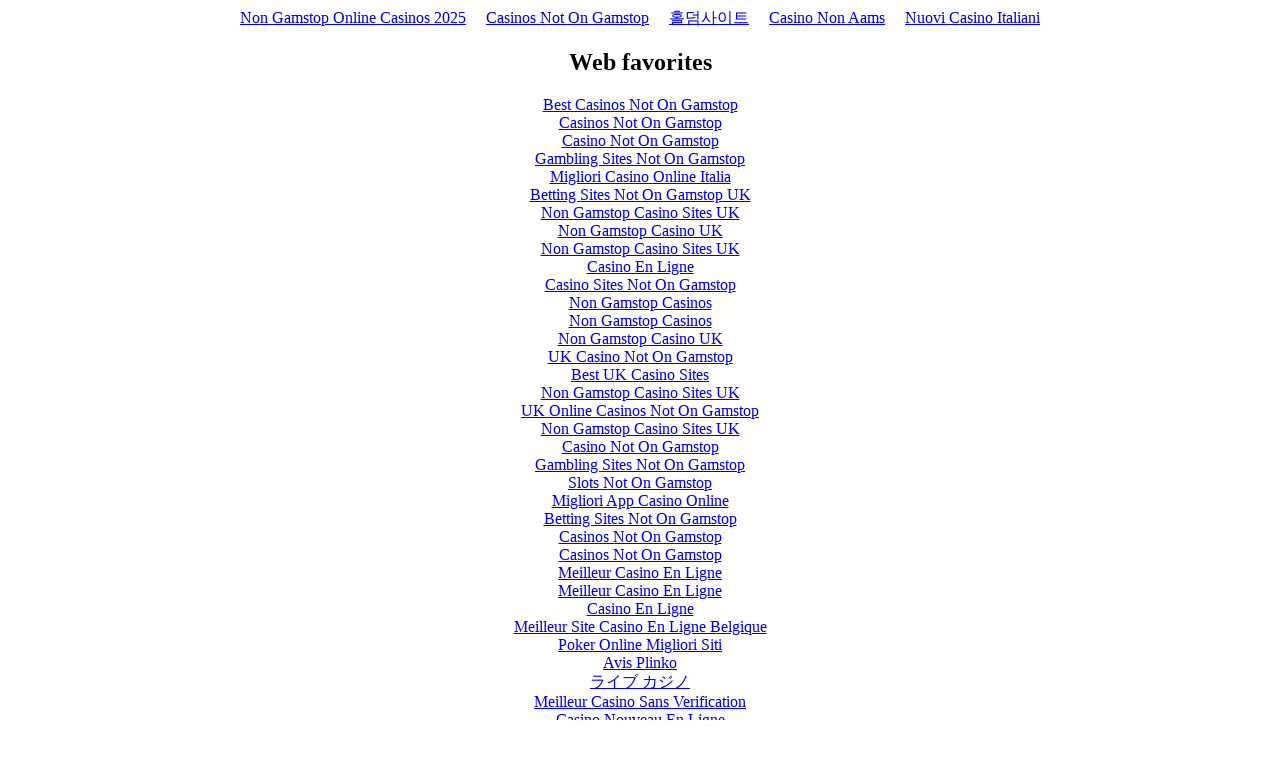

--- FILE ---
content_type: text/html; charset=utf-8
request_url: https://www.assetstream.co/ww25_subdomain/register_subid1_20221012-0727-017c-8c5d-2c9cf72e531f/
body_size: 2273
content:
<!DOCTYPE html><html data-adblockkey="MFwwDQYJKoZIhvcNAQEBBQADSwAwSAJBANDrp2lz7AOmADaN8tA50LsWcjLFyQFcb/P2Txc58oYOeILb3vBw7J6f4pamkAQVSQuqYsKx3YzdUHCvbVZvFUsCAwEAAQ==_zXt7ynTmMm0Bb7idUjkLPCUZ7WUrYuHnsrX54Ym9lYIvwSNf9hAlF5YUHh7jSTiaL50OAIIqHAxCxkstTws1lg=="><head>
	<meta http-equiv="Content-Type" content="text/html; charset=UTF-8"/>
<meta name="viewport" content="width=device-width, initial-scale=1"/><link rel="preconnect" href="https://www.google.com/" crossorigin=""/><link rel="dns-prefetch" href="https://parking.bodiscdn.com/" crossorigin=""/>	<link rel="canonical" href="https://assetstream.co/ww25_subdomain/register_subid1_20221012-0727-017c-8c5d-2c9cf72e531f/"/>
</head><body><div style="text-align: center;"><a href="https://www.bapca.org.uk/" style="padding: 5px 10px;">Non Gamstop Online Casinos 2025</a><a href="https://www.rivieramultimedia.co.uk/" style="padding: 5px 10px;">Casinos Not On Gamstop</a><a href="https://dh2014.org/" style="padding: 5px 10px;">홀덤사이트</a><a href="https://www.raffaellosanzio.org/" style="padding: 5px 10px;">Casino Non Aams</a><a href="https://www.fuorirotta.org/" style="padding: 5px 10px;">Nuovi Casino Italiani</a></div><div id="target" style="opacity: 0"></div><script>window.park = "[base64]";</script><script src="../../ww25_subdomain/js/parking.2.98.0.js"></script><div style="text-align:center"><h2>Web favorites</h2><ul style="list-style:none;padding-left:0"><li><a href="https://usembassy.org.uk/">Best Casinos Not On Gamstop</a></li><li><a href="https://gdalabel.org.uk/">Casinos Not On Gamstop</a></li><li><a href="https://www.rbgkew.org.uk/">Casino Not On Gamstop</a></li><li><a href="https://tescobagsofhelp.org.uk/">Gambling Sites Not On Gamstop</a></li><li><a href="https://www.cortinaclassic.com/">Migliori Casino Online Italia</a></li><li><a href="https://www.continuitycentral.com/">Betting Sites Not On Gamstop UK</a></li><li><a href="https://www.face-online.org.uk/">Non Gamstop Casino Sites UK</a></li><li><a href="https://nva.org.uk/">Non Gamstop Casino UK</a></li><li><a href="https://www.clintoncards.co.uk/">Non Gamstop Casino Sites UK</a></li><li><a href="https://www.voyance-esoterisme.com/">Casino En Ligne</a></li><li><a href="https://energypost.eu/">Casino Sites Not On Gamstop</a></li><li><a href="https://stallion-theme.co.uk/">Non Gamstop Casinos</a></li><li><a href="https://www.wycombewanderers.co.uk/">Non Gamstop Casinos</a></li><li><a href="https://uk-sobs.org.uk/">Non Gamstop Casino UK</a></li><li><a href="https://epik.org.uk/">UK Casino Not On Gamstop</a></li><li><a href="https://www.huhmagazine.co.uk/">Best UK Casino Sites</a></li><li><a href="https://www.cheshirewestmuseums.org/non-gamstop-casinos-uk/">Non Gamstop Casino Sites UK</a></li><li><a href="https://www.techcityuk.com/non-gamstop-casinos/">UK Online Casinos Not On Gamstop</a></li><li><a href="https://www.blissworld.co.uk/non-gamstop-casinos/">Non Gamstop Casino Sites UK</a></li><li><a href="https://thelincolnite.co.uk/non-gamstop-casinos/">Casino Not On Gamstop</a></li><li><a href="https://www.transpositions.co.uk/">Gambling Sites Not On Gamstop</a></li><li><a href="https://www.citygateway.org.uk/">Slots Not On Gamstop</a></li><li><a href="https://www.allmobileworld.it/">Migliori App Casino Online</a></li><li><a href="https://www.gmcuk.org/">Betting Sites Not On Gamstop</a></li><li><a href="https://uklinux.net/">Casinos Not On Gamstop</a></li><li><a href="https://subscribeonline.co.uk/">Casinos Not On Gamstop</a></li><li><a href="https://reseaurural.fr/">Meilleur Casino En Ligne</a></li><li><a href="https://eutmmali.eu/">Meilleur Casino En Ligne</a></li><li><a href="https://www.simucu.be/">Casino En Ligne</a></li><li><a href="https://www.molenbike.be/">Meilleur Site Casino En Ligne Belgique</a></li><li><a href="https://www.incontriconlamatematica.net/">Poker Online Migliori Siti</a></li><li><a href="https://cncp-feuillette.fr/">Avis Plinko</a></li><li><a href="https://www.cs-kigyou.jp/">ライブ カジノ</a></li><li><a href="https://periance-conseil.fr/">Meilleur Casino Sans Verification</a></li><li><a href="https://www.festival-transfo.fr/">Casino Nouveau En Ligne</a></li><li><a href="https://the-drone.com/">Casino En Ligne 2026</a></li><li><a href="https://www.cinematographe.it/">Casino Non Aams</a></li><li><a href="https://euregionsweek2020-video.eu/">Nuovi Casino Italia</a></li><li><a href="https://laforgecollective.fr/">Casino En Ligne France Fiable</a></li></ul></div><script defer src="https://static.cloudflareinsights.com/beacon.min.js/vcd15cbe7772f49c399c6a5babf22c1241717689176015" integrity="sha512-ZpsOmlRQV6y907TI0dKBHq9Md29nnaEIPlkf84rnaERnq6zvWvPUqr2ft8M1aS28oN72PdrCzSjY4U6VaAw1EQ==" data-cf-beacon='{"version":"2024.11.0","token":"8c1958bafeaa4985b6f117312a3b2974","r":1,"server_timing":{"name":{"cfCacheStatus":true,"cfEdge":true,"cfExtPri":true,"cfL4":true,"cfOrigin":true,"cfSpeedBrain":true},"location_startswith":null}}' crossorigin="anonymous"></script>
</body></html>

--- FILE ---
content_type: application/javascript
request_url: https://www.assetstream.co/ww25_subdomain/js/parking.2.98.0.js
body_size: 18103
content:
!function(e){var t={};function n(r){if(t[r])return t[r].exports;var o=t[r]={i:r,l:!1,exports:{}};return e[r].call(o.exports,o,o.exports,n),o.l=!0,o.exports}n.m=e,n.c=t,n.d=function(e,t,r){n.o(e,t)||Object.defineProperty(e,t,{enumerable:!0,get:r})},n.r=function(e){"undefined"!=typeof Symbol&&Symbol.toStringTag&&Object.defineProperty(e,Symbol.toStringTag,{value:"Module"}),Object.defineProperty(e,"__esModule",{value:!0})},n.t=function(e,t){if(1&t&&(e=n(e)),8&t)return e;if(4&t&&"object"==typeof e&&e&&e.__esModule)return e;var r=Object.create(null);if(n.r(r),Object.defineProperty(r,"default",{enumerable:!0,value:e}),2&t&&"string"!=typeof e)for(var o in e)n.d(r,o,function(t){return e[t]}.bind(null,o));return r},n.n=function(e){var t=e&&e.__esModule?function(){return e.default}:function(){return e};return n.d(t,"a",t),t},n.o=function(e,t){return Object.prototype.hasOwnProperty.call(e,t)},n.p="https://www.bodis.com/",n(n.s=1)}({"/pFH":function(e,t,n){"use strict";t.a=function(e){var t=this.constructor;return this.then((function(n){return t.resolve(e()).then((function(){return n}))}),(function(n){return t.resolve(e()).then((function(){return t.reject(n)}))}))}},"0F8v":function(e,t,n){"use strict";function r(e,t){for(var n=0;n<t.length;n++){var r=t[n];r.enumerable=r.enumerable||!1,r.configurable=!0,"value"in r&&(r.writable=!0),Object.defineProperty(e,r.key,r)}}n.d(t,"a",(function(){return o}));var o=function(){function e(){!function(e,t){if(!(e instanceof t))throw new TypeError("Cannot call a class as a function")}(this,e),this.params=this.getQueryStringParams()}var t,n,o;return t=e,(n=[{key:"canUseURLSearchParams",value:function(){return"function"==typeof window.URLSearchParams}},{key:"getQueryStringParams",value:function(){return this.canUseURLSearchParams()?new URLSearchParams(window.location.search):window.location.search.substr(1).split("&").reduce((function(e,t){var n=t.split("="),r=n[0],o=decodeURIComponent(n[1]||"");return"true"===o.trim().toLowerCase()||"false"===o?o=Boolean(o):isNaN(Number(o))||(o=Number(o)),e[r]=o,e}),{})}},{key:"toString",value:function(){if(this.canUseURLSearchParams())return this.params.toString();var e=[];for(var t in this.params)t&&this.params.hasOwnProperty(t)&&e.push(encodeURIComponent(t)+"="+encodeURIComponent(this.params[t]));return e.join("&")}},{key:"append",value:function(e,t){this.canUseURLSearchParams()?this.params.append(e,t):this.params[e]=t}},{key:"toObject",value:function(){return this.canUseURLSearchParams()?Object.fromEntries(this.params):this.params}}])&&r(t.prototype,n),o&&r(t,o),e}()},1:function(e,t,n){e.exports=n("zF1n")},"25Do":function(e,t,n){"use strict";function r(e,t){for(var n=0;n<t.length;n++){var r=t[n];r.enumerable=r.enumerable||!1,r.configurable=!0,"value"in r&&(r.writable=!0),Object.defineProperty(e,r.key,r)}}n.d(t,"a",(function(){return o}));var o=function(){function e(){!function(e,t){if(!(e instanceof t))throw new TypeError("Cannot call a class as a function")}(this,e)}var t,n,o;return t=e,o=[{key:"show",value:function(){document.querySelector("#target").style.opacity=1}},{key:"set",value:function(e,t){var n=arguments.length>2&&void 0!==arguments[2]?arguments[2]:null;if(window.document.querySelector("#target").innerHTML='<style>\n@media only screen and (max-width: 600px) {\n    .hidden-xs {\n        opacity: 0;\n    }\n}\nhtml {\n    background: linear-gradient(180deg, #edf7fe 0%, white 95%, white 100%);\n    height: 100%;\n}\nbody {\n  letter-spacing: 1.2px;\n  color:rgb(10, 31, 64);\n  text-align: center;\n  min-height: 90%;\n  flex-direction: column;\n  justify-content: center;\n  display: flex;\n  font-family: Arial, sans-serif;\n}\n* {\n  -webkit-font-smoothing: antialiased;\n  -moz-osx-font-smoothing: grayscale;\n}\n</style>\n    <div id="'.concat(t,'">\n        ').concat(e,"\n    </div>"),n){window.document.title=n;var r=document.createElement("meta");r.setAttribute("name","description"),r.setAttribute("content","See relevant content for ".concat(n)),document.getElementsByTagName("head")[0].appendChild(r)}}},{key:"showAdBlockedMessage",value:function(){e.set("<h1>Ad block detected</h1>Please disable your ad blocker and reload the page.")}}],(n=null)&&r(t.prototype,n),o&&r(t,o),e}()},"3ozQ":function(e,t,n){(t=e.exports=n("I1BE")(!1)).push([e.i,",""]),t.push([e.i,"body {\n    margin: 0;\n}\n#sales-box {\n    font-family: 'Quicksand', serif;\n    text-align: center;\n    position: relative;\n    z-index: 1;\n    white-space: pre;\n    background: #d66513 linear-gradient(to top,#d66513 0%,#ffa05b 100%);\n    box-shadow: 0 0 15px 0 #000;\n    border-bottom: 3px solid #262626;\n}\n#sales-box a {\n    font-family: 'Quicksand', serif;\n    text-align: center;\n    white-space: pre-wrap;\n    text-decoration: none;\n    line-height: 1.3;\n    cursor: pointer;\n    display: inline;\n    font-weight: 400;\n    font-size: 18px;\n    color: #fff;\n    text-shadow: 1px 1px 0 rgba(0,0,0,.5);\n    background: transparent;\n}\n",""])},"7p8G":function(e,t){!function(){function e(e,t){t=t||{bubbles:!1,cancelable:!1,detail:void 0};var n=document.createEvent("CustomEvent");return n.initCustomEvent(e,t.bubbles,t.cancelable,t.detail),n}e.prototype=window.Event.prototype,window.CustomEvent=e}()},"8oxB":function(e,t){var n,r,o=e.exports={};function i(){throw new Error("setTimeout has not been defined")}function a(){throw new Error("clearTimeout has not been defined")}function c(e){if(n===setTimeout)return setTimeout(e,0);if((n===i||!n)&&setTimeout)return n=setTimeout,setTimeout(e,0);try{return n(e,0)}catch(t){try{return n.call(null,e,0)}catch(t){return n.call(this,e,0)}}}!function(){try{n="function"==typeof setTimeout?setTimeout:i}catch(e){n=i}try{r="function"==typeof clearTimeout?clearTimeout:a}catch(e){r=a}}();var s,l=[],u=!1,f=-1;function d(){u&&s&&(u=!1,s.length?l=s.concat(l):f=-1,l.length&&p())}function p(){if(!u){var e=c(d);u=!0;for(var t=l.length;t;){for(s=l,l=[];++f<t;)s&&s[f].run();f=-1,t=l.length}s=null,u=!1,function(e){if(r===clearTimeout)return clearTimeout(e);if((r===a||!r)&&clearTimeout)return r=clearTimeout,clearTimeout(e);try{r(e)}catch(t){try{return r.call(null,e)}catch(t){return r.call(this,e)}}}(e)}}function h(e,t){this.fun=e,this.array=t}function v(){}o.nextTick=function(e){var t=new Array(arguments.length-1);if(arguments.length>1)for(var n=1;n<arguments.length;n++)t[n-1]=arguments[n];l.push(new h(e,t)),1!==l.length||u||c(p)},h.prototype.run=function(){this.fun.apply(null,this.array)},o.title="browser",o.browser=!0,o.env={},o.argv=[],o.version="",o.versions={},o.on=v,o.addListener=v,o.once=v,o.off=v,o.removeListener=v,o.removeAllListeners=v,o.emit=v,o.prependListener=v,o.prependOnceListener=v,o.listeners=function(e){return[]},o.binding=function(e){throw new Error("process.binding is not supported")},o.cwd=function(){return"/"},o.chdir=function(e){throw new Error("process.chdir is not supported")},o.umask=function(){return 0}},"9tPo":function(e,t){e.exports=function(e){var t="undefined"!=typeof window&&window.location;if(!t)throw new Error("fixUrls requires window.location");if(!e||"string"!=typeof e)return e;var n=t.protocol+"//"+t.host,r=n+t.pathname.replace(/\/[^\/]*$/,"/");return e.replace(/url\s*\(((?:[^)(]|\((?:[^)(]+|\([^)(]*\))*\))*)\)/gi,(function(e,t){var o,i=t.trim().replace(/^"(.*)"$/,(function(e,t){return t})).replace(/^'(.*)'$/,(function(e,t){return t}));return/^(#|data:|http:\/\/|https:\/\/|file:\/\/\/|\s*$)/i.test(i)?e:(o=0===i.indexOf("//")?i:0===i.indexOf("/")?n+i:r+i.replace(/^\.\//,""),"url("+JSON.stringify(o)+")")}))}},A534:function(module,__webpack_exports__,__webpack_require__){"use strict";__webpack_require__.d(__webpack_exports__,"a",(function(){return Build}));var _babel_runtime_regenerator__WEBPACK_IMPORTED_MODULE_0__=__webpack_require__("o0o1"),_babel_runtime_regenerator__WEBPACK_IMPORTED_MODULE_0___default=__webpack_require__.n(_babel_runtime_regenerator__WEBPACK_IMPORTED_MODULE_0__),_caf__WEBPACK_IMPORTED_MODULE_1__=__webpack_require__("FVCu"),_track__WEBPACK_IMPORTED_MODULE_2__=__webpack_require__("Z858"),_loader__WEBPACK_IMPORTED_MODULE_3__=__webpack_require__("jTt1"),_pixels__WEBPACK_IMPORTED_MODULE_4__=__webpack_require__("Whs6");function ownKeys(e,t){var n=Object.keys(e);if(Object.getOwnPropertySymbols){var r=Object.getOwnPropertySymbols(e);t&&(r=r.filter((function(t){return Object.getOwnPropertyDescriptor(e,t).enumerable}))),n.push.apply(n,r)}return n}function _objectSpread(e){for(var t=1;t<arguments.length;t++){var n=null!=arguments[t]?arguments[t]:{};t%2?ownKeys(Object(n),!0).forEach((function(t){_defineProperty(e,t,n[t])})):Object.getOwnPropertyDescriptors?Object.defineProperties(e,Object.getOwnPropertyDescriptors(n)):ownKeys(Object(n)).forEach((function(t){Object.defineProperty(e,t,Object.getOwnPropertyDescriptor(n,t))}))}return e}function _defineProperty(e,t,n){return t in e?Object.defineProperty(e,t,{value:n,enumerable:!0,configurable:!0,writable:!0}):e[t]=n,e}function asyncGeneratorStep(e,t,n,r,o,i,a){try{var c=e[i](a),s=c.value}catch(e){return void n(e)}c.done?t(s):Promise.resolve(s).then(r,o)}function _asyncToGenerator(e){return function(){var t=this,n=arguments;return new Promise((function(r,o){var i=e.apply(t,n);function a(e){asyncGeneratorStep(i,r,o,a,c,"next",e)}function c(e){asyncGeneratorStep(i,r,o,a,c,"throw",e)}a(void 0)}))}}function _classCallCheck(e,t){if(!(e instanceof t))throw new TypeError("Cannot call a class as a function")}function _defineProperties(e,t){for(var n=0;n<t.length;n++){var r=t[n];r.enumerable=r.enumerable||!1,r.configurable=!0,"value"in r&&(r.writable=!0),Object.defineProperty(e,r.key,r)}}function _createClass(e,t,n){return t&&_defineProperties(e.prototype,t),n&&_defineProperties(e,n),e}var Build=function(){function Build(){_classCallCheck(this,Build)}return _createClass(Build,null,[{key:"buildParkingPage",value:function(){var _buildParkingPage=_asyncToGenerator(_babel_runtime_regenerator__WEBPACK_IMPORTED_MODULE_0___default.a.mark((function _callee(){var context,template,styles,scripts,inlineJs,domainName,cannotPark,zeroClick,canZeroClick,imprintText,link,imprintContainer,modifiedBlocksWithPersistedData,callbacks,adsNotLoadedReason,originUrl,styleSheet;return _babel_runtime_regenerator__WEBPACK_IMPORTED_MODULE_0___default.a.wrap((function _callee$(_context){for(;;)switch(_context.prev=_context.next){case 0:return _context.next=2,_loader__WEBPACK_IMPORTED_MODULE_3__.a.start();case 2:if(context=_context.sent,template=context.template,styles=context.styles,scripts=context.scripts,inlineJs=context.inlineJs,domainName=context.domainName,cannotPark=context.cannotPark,zeroClick=context.zeroClick,canZeroClick=context.canZeroClick,imprintText=context.imprintText,new _pixels__WEBPACK_IMPORTED_MODULE_4__.a(context.pixels).listenForEvents(),!cannotPark){_context.next=7;break}return _context.abrupt("return",{context:context});case 7:if(!zeroClick){_context.next=9;break}return _context.abrupt("return",{context:context});case 9:if(!context.showInquiryForm){_context.next=11;break}return _context.abrupt("return",{context:context});case 11:return scripts&&scripts.forEach((function(e){var t=document.createElement("script");t.type="text/javascript",t.src=e,document.body.appendChild(t)})),domainName&&(window.document.title=domainName,link=document.createElement("meta"),link.setAttribute("name","description"),link.setAttribute("content","See relevant content for ".concat(domainName)),document.getElementsByTagName("head")[0].appendChild(link)),document.querySelector("#target").innerHTML=template,imprintContainer=document.querySelector("#imprint-text"),imprintContainer&&(imprintContainer.innerHTML=imprintText.replace(/(?:\r\n|\r|\n)/g,"<br>")),modifiedBlocksWithPersistedData=_track__WEBPACK_IMPORTED_MODULE_2__.a.persistOriginalVisitData(context),context.isAdBlocked&&(context.pageOptions.channel=context.pageOptions.channel.concat(",pid-bodis-gcontrol98")),window.location.search.startsWith("?caf")&&context.reportableChannel&&(context.pageOptions.channel=context.pageOptions.channel.concat(",pid-bodis-gcontrol".concat(context.reportableChannel))),_context.next=21,_caf__WEBPACK_IMPORTED_MODULE_1__.a.load(context,modifiedBlocksWithPersistedData);case 21:if(callbacks=_context.sent,adsNotLoadedReason=this.adsWereNotLoadedFrom(callbacks),!adsNotLoadedReason||!canZeroClick){_context.next=28;break}if(!window.location.search.startsWith("?caf")){_context.next=27;break}return originUrl=window.location.origin,_context.abrupt("return",{callbacks:callbacks,context:_objectSpread(_objectSpread({},context),{},{noAdsRedirect:{url:originUrl}})});case 27:return _context.abrupt("return",{callbacks:callbacks,context:_objectSpread(_objectSpread({},context),{},{zeroClick:{reason:adsNotLoadedReason}})});case 28:return inlineJs&&eval(inlineJs),styleSheet=document.createElement("style"),styleSheet.innerHTML=styles,document.head.appendChild(styleSheet),_context.abrupt("return",{callbacks:callbacks,context:context});case 33:case"end":return _context.stop()}}),_callee,this)})));function buildParkingPage(){return _buildParkingPage.apply(this,arguments)}return buildParkingPage}()},{key:"adsWereNotLoadedFrom",value:function(e){var t,n=e.pageLoadedCallback,r=e.adLoadedCallback;return e.cafTimedOut?"caf_timedout":!1===(null==r?void 0:r.adsLoaded)?"caf_adloadfail_".concat(r.containerName):!!(null==n||null===(t=n.status)||void 0===t?void 0:t.error_code)&&"caf_pageloaderror_".concat(n.status.error_code)}}]),Build}()},"B/eG":function(e,t,n){"use strict";(function(e){var r=n("/pFH"),o=setTimeout;function i(e){return Boolean(e&&void 0!==e.length)}function a(){}function c(e){if(!(this instanceof c))throw new TypeError("Promises must be constructed via new");if("function"!=typeof e)throw new TypeError("not a function");this._state=0,this._handled=!1,this._value=void 0,this._deferreds=[],p(e,this)}function s(e,t){for(;3===e._state;)e=e._value;0!==e._state?(e._handled=!0,c._immediateFn((function(){var n=1===e._state?t.onFulfilled:t.onRejected;if(null!==n){var r;try{r=n(e._value)}catch(e){return void u(t.promise,e)}l(t.promise,r)}else(1===e._state?l:u)(t.promise,e._value)}))):e._deferreds.push(t)}function l(e,t){try{if(t===e)throw new TypeError("A promise cannot be resolved with itself.");if(t&&("object"==typeof t||"function"==typeof t)){var n=t.then;if(t instanceof c)return e._state=3,e._value=t,void f(e);if("function"==typeof n)return void p((r=n,o=t,function(){r.apply(o,arguments)}),e)}e._state=1,e._value=t,f(e)}catch(t){u(e,t)}var r,o}function u(e,t){e._state=2,e._value=t,f(e)}function f(e){2===e._state&&0===e._deferreds.length&&c._immediateFn((function(){e._handled||c._unhandledRejectionFn(e._value)}));for(var t=0,n=e._deferreds.length;t<n;t++)s(e,e._deferreds[t]);e._deferreds=null}function d(e,t,n){this.onFulfilled="function"==typeof e?e:null,this.onRejected="function"==typeof t?t:null,this.promise=n}function p(e,t){var n=!1;try{e((function(e){n||(n=!0,l(t,e))}),(function(e){n||(n=!0,u(t,e))}))}catch(e){if(n)return;n=!0,u(t,e)}}c.prototype.catch=function(e){return this.then(null,e)},c.prototype.then=function(e,t){var n=new this.constructor(a);return s(this,new d(e,t,n)),n},c.prototype.finally=r.a,c.all=function(e){return new c((function(t,n){if(!i(e))return n(new TypeError("Promise.all accepts an array"));var r=Array.prototype.slice.call(e);if(0===r.length)return t([]);var o=r.length;function a(e,i){try{if(i&&("object"==typeof i||"function"==typeof i)){var c=i.then;if("function"==typeof c)return void c.call(i,(function(t){a(e,t)}),n)}r[e]=i,0==--o&&t(r)}catch(e){n(e)}}for(var c=0;c<r.length;c++)a(c,r[c])}))},c.resolve=function(e){return e&&"object"==typeof e&&e.constructor===c?e:new c((function(t){t(e)}))},c.reject=function(e){return new c((function(t,n){n(e)}))},c.race=function(e){return new c((function(t,n){if(!i(e))return n(new TypeError("Promise.race accepts an array"));for(var r=0,o=e.length;r<o;r++)c.resolve(e[r]).then(t,n)}))},c._immediateFn="function"==typeof e&&function(t){e(t)}||function(e){o(e,0)},c._unhandledRejectionFn=function(e){"undefined"!=typeof console&&console&&console.warn("Possible Unhandled Promise Rejection:",e)},t.a=c}).call(this,n("URgk").setImmediate)},DAFy:function(e,t,n){(t=e.exports=n("I1BE")(!1)).push([e.i,",""]),t.push([e.i,"body {\n    margin: 0;\n}\n#sales-box {\n    font-family: 'Quicksand', serif;\n    text-align: center;\n    white-space: pre-wrap;\n    text-decoration: none;\n    font-size: 13px;\n    line-height: 1.3;\n    color: #8EABC0;\n    font-weight: 400;\n    display: block;\n    padding: 12px;\n}\n\n#sales-box a{\n    font-family: 'Quicksand', serif;\n    text-decoration: none;\n    cursor: pointer;\n    color: #8EABC0;\n    font-weight: 400;\n}\n\n#sales-box.FLOATING_TOP_RIGHT,#sales-box.FLOATING_BOTTOM_RIGHT {\n    background: #212834;\n    border: solid #8eabc0;\n    border-width: 5px 0;\n}\n",""])},Dgpo:function(e,t,n){(t=e.exports=n("I1BE")(!1)).push([e.i,",""]),t.push([e.i,"body {\n    margin: 0;\n}\n#sales-box {\n    font-family: 'Quicksand', serif;\n    text-align: center;\n    position: relative;\n    z-index: 1;\n    white-space: pre;\n    background: #61b4e7 linear-gradient(to top,#61b4e7 0%,#8ecde6 100%);\n    box-shadow: 0 0 15px 0 #000;\n    border-bottom: 3px solid #262626;\n}\n#sales-box a {\n    font-family: 'Quicksand', serif;\n    text-align: center;\n    white-space: pre-wrap;\n    text-decoration: none;\n    line-height: 1.3;\n    cursor: pointer;\n    display: inline;\n    font-weight: 400;\n    font-size: 18px;\n    color: #fff;\n    text-shadow: 1px 1px 0 rgba(0,0,0,.5);\n    background: transparent;\n}\n",""])},FVCu:function(e,t,n){"use strict";function r(e,t){var n=Object.keys(e);if(Object.getOwnPropertySymbols){var r=Object.getOwnPropertySymbols(e);t&&(r=r.filter((function(t){return Object.getOwnPropertyDescriptor(e,t).enumerable}))),n.push.apply(n,r)}return n}function o(e){for(var t=1;t<arguments.length;t++){var n=null!=arguments[t]?arguments[t]:{};t%2?r(Object(n),!0).forEach((function(t){u(e,t,n[t])})):Object.getOwnPropertyDescriptors?Object.defineProperties(e,Object.getOwnPropertyDescriptors(n)):r(Object(n)).forEach((function(t){Object.defineProperty(e,t,Object.getOwnPropertyDescriptor(n,t))}))}return e}function i(e,t,n){return(i=a()?Reflect.construct:function(e,t,n){var r=[null];r.push.apply(r,t);var o=new(Function.bind.apply(e,r));return n&&c(o,n.prototype),o}).apply(null,arguments)}function a(){if("undefined"==typeof Reflect||!Reflect.construct)return!1;if(Reflect.construct.sham)return!1;if("function"==typeof Proxy)return!0;try{return Date.prototype.toString.call(Reflect.construct(Date,[],(function(){}))),!0}catch(e){return!1}}function c(e,t){return(c=Object.setPrototypeOf||function(e,t){return e.__proto__=t,e})(e,t)}function s(e){return function(e){if(Array.isArray(e))return l(e)}(e)||function(e){if("undefined"!=typeof Symbol&&Symbol.iterator in Object(e))return Array.from(e)}(e)||function(e,t){if(!e)return;if("string"==typeof e)return l(e,t);var n=Object.prototype.toString.call(e).slice(8,-1);"Object"===n&&e.constructor&&(n=e.constructor.name);if("Map"===n||"Set"===n)return Array.from(e);if("Arguments"===n||/^(?:Ui|I)nt(?:8|16|32)(?:Clamped)?Array$/.test(n))return l(e,t)}(e)||function(){throw new TypeError("Invalid attempt to spread non-iterable instance.\nIn order to be iterable, non-array objects must have a [Symbol.iterator]() method.")}()}function l(e,t){(null==t||t>e.length)&&(t=e.length);for(var n=0,r=new Array(t);n<t;n++)r[n]=e[n];return r}function u(e,t,n){return t in e?Object.defineProperty(e,t,{value:n,enumerable:!0,configurable:!0,writable:!0}):e[t]=n,e}function f(e,t){for(var n=0;n<t.length;n++){var r=t[n];r.enumerable=r.enumerable||!1,r.configurable=!0,"value"in r&&(r.writable=!0),Object.defineProperty(e,r.key,r)}}n.d(t,"a",(function(){return d}));var d=function(){function e(){!function(e,t){if(!(e instanceof t))throw new TypeError("Cannot call a class as a function")}(this,e)}var t,n,r;return t=e,r=[{key:"load",value:function(t,n){var r;if(null==t?void 0:t.pageOptions){var a=Object.keys(t.pageOptions);t.pageOptions=a.filter((function(e){return!e.startsWith("bodis")})).reduce((function(e,n){return Object.assign(e,u({},n,t.pageOptions[n]))}),{})}return(null==t||null===(r=t.pageOptions)||void 0===r?void 0:r.hl)||(t.pageOptions.hl=null==t?void 0:t.preferredLanguage),new Promise((function(r){var a={cafTimedOut:!1},c=0,l=function(e,t){var o;a[e]=t,c+=1;var i=a.pageLoadedCallback&&(null===(o=a.adLoadedCallback)||void 0===o?void 0:o.adsLoaded),s=c>=n.length+1;(i||s)&&r(a),a.cafTimedOut&&r(a)};if(n=e.filterCafBlocks(n),void 0!==window.google)try{i(window.google.ads.domains.Caf,[o(o({},t.pageOptions),{},{pageLoadedCallback:function(e,t){return l("pageLoadedCallback",{requestAccepted:e,status:t})},adLoadedCallback:function(e,t,n,r){return l("adLoadedCallback",{containerName:e,adsLoaded:t,isExperimentVariant:n,callbackOptions:r})}})].concat(s(n)))}catch(e){throw o(o({},t),{},{js_error:{message:e.toString()},zeroClick:{reason:"googleAdsFailure"}})}else l("googleAdsFailure",!0);setTimeout((function(){return l("cafTimedOut",!0)}),4e3)}))}},{key:"filterCafBlocks",value:function(t){return t.filter((function(t){return e.isAdsPageUrl()?"ads"===t.type:"rs"===t.container}))}},{key:"isAdsPageUrl",value:function(){return 0===window.location.search.indexOf("?caf")}}],(n=null)&&f(t.prototype,n),r&&f(t,r),e}()},I1BE:function(e,t){e.exports=function(e){var t=[];return t.toString=function(){return this.map((function(t){var n=function(e,t){var n=e[1]||"",r=e[3];if(!r)return n;if(t&&"function"==typeof btoa){var o=(a=r,"/*# sourceMappingURL=data:application/json;charset=utf-8;base64,"+btoa(unescape(encodeURIComponent(JSON.stringify(a))))+" */"),i=r.sources.map((function(e){return"/*# sourceURL="+r.sourceRoot+e+" */"}));return[n].concat(i).concat([o]).join("\n")}var a;return[n].join("\n")}(t,e);return t[2]?"@media "+t[2]+"{"+n+"}":n})).join("")},t.i=function(e,n){"string"==typeof e&&(e=[[null,e,""]]);for(var r={},o=0;o<this.length;o++){var i=this[o][0];"number"==typeof i&&(r[i]=!0)}for(o=0;o<e.length;o++){var a=e[o];"number"==typeof a[0]&&r[a[0]]||(n&&!a[2]?a[2]=n:n&&(a[2]="("+a[2]+") and ("+n+")"),t.push(a))}},t}},Jxku:function(e,t,n){var r=n("DAFy");"string"==typeof r&&(r=[[e.i,r,""]]);var o={hmr:!0,transform:void 0,insertInto:void 0};n("aET+")(r,o);r.locals&&(e.exports=r.locals)},MmV4:function(e,t,n){var r=n("Dgpo");"string"==typeof r&&(r=[[e.i,r,""]]);var o={hmr:!0,transform:void 0,insertInto:void 0};n("aET+")(r,o);r.locals&&(e.exports=r.locals)},URgk:function(e,t,n){(function(e){var r=void 0!==e&&e||"undefined"!=typeof self&&self||window,o=Function.prototype.apply;function i(e,t){this._id=e,this._clearFn=t}t.setTimeout=function(){return new i(o.call(setTimeout,r,arguments),clearTimeout)},t.setInterval=function(){return new i(o.call(setInterval,r,arguments),clearInterval)},t.clearTimeout=t.clearInterval=function(e){e&&e.close()},i.prototype.unref=i.prototype.ref=function(){},i.prototype.close=function(){this._clearFn.call(r,this._id)},t.enroll=function(e,t){clearTimeout(e._idleTimeoutId),e._idleTimeout=t},t.unenroll=function(e){clearTimeout(e._idleTimeoutId),e._idleTimeout=-1},t._unrefActive=t.active=function(e){clearTimeout(e._idleTimeoutId);var t=e._idleTimeout;t>=0&&(e._idleTimeoutId=setTimeout((function(){e._onTimeout&&e._onTimeout()}),t))},n("YBdB"),t.setImmediate="undefined"!=typeof self&&self.setImmediate||void 0!==e&&e.setImmediate||this&&this.setImmediate,t.clearImmediate="undefined"!=typeof self&&self.clearImmediate||void 0!==e&&e.clearImmediate||this&&this.clearImmediate}).call(this,n("yLpj"))},Whs6:function(e,t,n){"use strict";n.d(t,"a",(function(){return _}));var r=n("FVCu");function o(e,t){if(!(e instanceof t))throw new TypeError("Cannot call a class as a function")}function i(e,t){for(var n=0;n<t.length;n++){var r=t[n];r.enumerable=r.enumerable||!1,r.configurable=!0,"value"in r&&(r.writable=!0),Object.defineProperty(e,r.key,r)}}var a=function(){function e(){var t=arguments.length>0&&void 0!==arguments[0]?arguments[0]:{};o(this,e),this.pixelId=t.facebook,this.pixelId&&this.injectPixel()}var t,n,r;return t=e,(n=[{key:"injectPixel",value:function(){if(!this.isDefined()){var e=document.createElement("script");e.text="!function(f,b,e,v,n,t,s){if(f.fbq)return;n=f.fbq=function(){n.callMethod?n.callMethod.apply(n,arguments):n.queue.push(arguments)};if(!f._fbq)f._fbq=n;n.push=n;n.loaded=!0;n.version='2.0';n.queue=[];t=b.createElement(e);t.async=!0;t.src=v;s=b.getElementsByTagName(e)[0];s.parentNode.insertBefore(t,s)}(window, document,'script','https://connect.facebook.net/en_US/fbevents.js');fbq('init', '".concat(this.pixelId,"');"),document.head.appendChild(e)}}},{key:"handleEvent",value:function(e){var t=e.type;this.isDefined()&&window.fbq("trackCustom",t)}},{key:"isDefined",value:function(){return window.fbq}}])&&i(t.prototype,n),r&&i(t,r),e}();function c(e,t){if(!(e instanceof t))throw new TypeError("Cannot call a class as a function")}function s(e,t){for(var n=0;n<t.length;n++){var r=t[n];r.enumerable=r.enumerable||!1,r.configurable=!0,"value"in r&&(r.writable=!0),Object.defineProperty(e,r.key,r)}}var l=function(){function e(){var t=arguments.length>0&&void 0!==arguments[0]?arguments[0]:{};c(this,e),this.pixelId=t.outbrain,this.pixelId&&this.injectPixel()}var t,n,r;return t=e,(n=[{key:"injectPixel",value:function(){if(!this.isDefined()){var e=document.createElement("script");e.text="!function(_window, _document) {var OB_ADV_ID = '".concat(this.pixelId,"';if (_window.obApi) {var toArray = function(object) {return Object.prototype.toString.call(object) === '[object Array]' ? object : [object];};_window.obApi.marketerId = toArray(_window.obApi.marketerId).concat(toArray(OB_ADV_ID));return;}var api = _window.obApi = function() {api.dispatch ? api.dispatch.apply(api, arguments) : api.queue.push(arguments);};api.version = '1.1';api.loaded = true;api.marketerId = OB_ADV_ID;api.queue = [];var tag = _document.createElement('script');tag.async = true;tag.src = 'http://amplify.outbrain.com/cp/obtp.js';tag.type = 'text/javascript';var script = _document.getElementsByTagName('script')[0];script.parentNode.insertBefore(tag, script);}(window, document);"),document.head.appendChild(e)}}},{key:"handleEvent",value:function(e){var t=e.type;this.isDefined()&&window.obApi("track",t)}},{key:"isDefined",value:function(){return window.obApi}}])&&s(t.prototype,n),r&&s(t,r),e}();function u(e,t){if(!(e instanceof t))throw new TypeError("Cannot call a class as a function")}function f(e,t){for(var n=0;n<t.length;n++){var r=t[n];r.enumerable=r.enumerable||!1,r.configurable=!0,"value"in r&&(r.writable=!0),Object.defineProperty(e,r.key,r)}}var d=function(){function e(){var t=arguments.length>0&&void 0!==arguments[0]?arguments[0]:{};u(this,e),this.pixelId=t.taboola,this.pixelId&&this.injectPixel()}var t,n,r;return t=e,(n=[{key:"injectPixel",value:function(){if(!this.isDefined()){var e=document.createElement("script");e.text="window._tfa = window._tfa || [];!function (t, f, a, x) {if (!document.getElementById(x)) {t.async = 1;t.src = a;t.id=x;f.parentNode.insertBefore(t, f);}}(document.createElement('script'),document.getElementsByTagName('script')[0],'http://cdn.taboola.com/libtrc/unip/1451879/tfa.js','tb_tfa_script');",document.head.appendChild(e)}}},{key:"handleEvent",value:function(e){var t=e.type;this.isDefined()&&window._tfa.push({notify:"event",name:t,id:this.pixelId})}},{key:"isDefined",value:function(){return window._tfa}}])&&f(t.prototype,n),r&&f(t,r),e}();function p(e,t){if(!(e instanceof t))throw new TypeError("Cannot call a class as a function")}function h(e,t){for(var n=0;n<t.length;n++){var r=t[n];r.enumerable=r.enumerable||!1,r.configurable=!0,"value"in r&&(r.writable=!0),Object.defineProperty(e,r.key,r)}}var v=function(){function e(){var t=arguments.length>0&&void 0!==arguments[0]?arguments[0]:{};p(this,e),this.pixelId=t.revcontent,this.pixelId&&this.injectPixel()}var t,n,r;return t=e,(n=[{key:"injectPixel",value:function(){if(!this.isDefined()){var e=document.createElement("script");e.src="https://assets.revcontent.com/master/rev.js",document.head.appendChild(e)}}},{key:"handleEvent",value:function(e){var t=e.type;this.isDefined()&&window.rev("event",t)}},{key:"isDefined",value:function(){return window.rev}}])&&h(t.prototype,n),r&&h(t,r),e}();function y(e,t){if(!(e instanceof t))throw new TypeError("Cannot call a class as a function")}function m(e,t){for(var n=0;n<t.length;n++){var r=t[n];r.enumerable=r.enumerable||!1,r.configurable=!0,"value"in r&&(r.writable=!0),Object.defineProperty(e,r.key,r)}}var b=function(){function e(){var t=arguments.length>0&&void 0!==arguments[0]?arguments[0]:{};y(this,e),this.pixelId=t.tiktok,this.pixelId&&this.injectPixel()}var t,n,r;return t=e,(n=[{key:"injectPixel",value:function(){if(!this.isDefined()){var e=document.createElement("script");e.text='!function (w, d, t) {w.TiktokObject=t;var ttq=w[t]=w[t]||[];ttq.methods=["page","track","identify","instances","debug","on","off","once","ready","alias","group","enableCookie","disableCookie"],ttq.setAndDefer=function(t,e){t[e]=function(){t.push([e].concat(Array.prototype.slice.call(arguments,0)))}};for(var i=0;i<ttq.methods.length;i++)ttq.setAndDefer(ttq,ttq.methods[i]);ttq.instance=function(t){for(var e=ttq._i[t]||[],n=0;n<ttq.methods.length;n++)ttq.setAndDefer(e,ttq.methods[n]);return e},ttq.load=function(e,n){ttq._i=ttq._i||{},ttq._i[e]=[],ttq._i[e]._u=i,ttq._t=ttq._t||{},ttq._t[e]=+new Date,ttq._o=ttq._o||{},ttq._o[e]=n||{};var o=document.createElement("script");o.type="text/javascript",o.async=!0,o.src=i+"?sdkid="+e+"&lib="+t;var a=document.getElementsByTagName("script")[0];a.parentNode.insertBefore(o,a)};ttq.load(\''.concat(this.pixelId,"');ttq.page();}(window, document, 'ttq');"),document.head.appendChild(e)}}},{key:"handleEvent",value:function(e){var t=e.type;if(this.isDefined())switch(t){case"visit":window.ttq.page();break;case"ctr":window.ttq.instance(this.pixelId).track("ViewContent");break;case"click":window.ttq.instance(this.pixelId).track("ClickButton")}}},{key:"isDefined",value:function(){return window.ttq}}])&&m(t.prototype,n),r&&m(t,r),e}();n("7p8G");function g(e,t){if(!(e instanceof t))throw new TypeError("Cannot call a class as a function")}function w(e,t){for(var n=0;n<t.length;n++){var r=t[n];r.enumerable=r.enumerable||!1,r.configurable=!0,"value"in r&&(r.writable=!0),Object.defineProperty(e,r.key,r)}}var _=function(){function e(){var t=arguments.length>0&&void 0!==arguments[0]?arguments[0]:{};g(this,e),this.facebook=new a(t),this.outbrain=new l(t),this.taboola=new d(t),this.revcontent=new v(t),this.tiktok=new b(t)}var t,n,o;return t=e,(n=[{key:"listenForEvents",value:function(){var e=this;document.addEventListener("pixel",(function(t){return e.handleEvent(t)})),window.onmessage=function(t){var n;"https://www.google.com"===t.origin&&(null==t||null===(n=t.data)||void 0===n?void 0:n.startsWith("FSXDC,.aCS:"))&&r.a.isAdsPageUrl()&&e.dispatchEvent({type:"click"})}}},{key:"dispatchEvent",value:function(){var e=arguments.length>0&&void 0!==arguments[0]?arguments[0]:{},t=new CustomEvent("pixel",{detail:e});document.dispatchEvent(t)}},{key:"handleEvent",value:function(e){var t;["visit","ctr","click"].includes(null===(t=e.detail)||void 0===t?void 0:t.type)&&(this.facebook.handleEvent(e.detail),this.outbrain.handleEvent(e.detail),this.taboola.handleEvent(e.detail),this.revcontent.handleEvent(e.detail),this.tiktok.handleEvent(e.detail))}}])&&w(t.prototype,n),o&&w(t,o),e}()},YBdB:function(e,t,n){(function(e,t){!function(e,n){"use strict";if(!e.setImmediate){var r,o,i,a,c,s=1,l={},u=!1,f=e.document,d=Object.getPrototypeOf&&Object.getPrototypeOf(e);d=d&&d.setTimeout?d:e,"[object process]"==={}.toString.call(e.process)?r=function(e){t.nextTick((function(){h(e)}))}:!function(){if(e.postMessage&&!e.importScripts){var t=!0,n=e.onmessage;return e.onmessage=function(){t=!1},e.postMessage("","*"),e.onmessage=n,t}}()?e.MessageChannel?((i=new MessageChannel).port1.onmessage=function(e){h(e.data)},r=function(e){i.port2.postMessage(e)}):f&&"onreadystatechange"in f.createElement("script")?(o=f.documentElement,r=function(e){var t=f.createElement("script");t.onreadystatechange=function(){h(e),t.onreadystatechange=null,o.removeChild(t),t=null},o.appendChild(t)}):r=function(e){setTimeout(h,0,e)}:(a="setImmediate$"+Math.random()+"$",c=function(t){t.source===e&&"string"==typeof t.data&&0===t.data.indexOf(a)&&h(+t.data.slice(a.length))},e.addEventListener?e.addEventListener("message",c,!1):e.attachEvent("onmessage",c),r=function(t){e.postMessage(a+t,"*")}),d.setImmediate=function(e){"function"!=typeof e&&(e=new Function(""+e));for(var t=new Array(arguments.length-1),n=0;n<t.length;n++)t[n]=arguments[n+1];var o={callback:e,args:t};return l[s]=o,r(s),s++},d.clearImmediate=p}function p(e){delete l[e]}function h(e){if(u)setTimeout(h,0,e);else{var t=l[e];if(t){u=!0;try{!function(e){var t=e.callback,n=e.args;switch(n.length){case 0:t();break;case 1:t(n[0]);break;case 2:t(n[0],n[1]);break;case 3:t(n[0],n[1],n[2]);break;default:t.apply(void 0,n)}}(t)}finally{p(e),u=!1}}}}}("undefined"==typeof self?void 0===e?this:e:self)}).call(this,n("yLpj"),n("8oxB"))},Z858:function(e,t,n){"use strict";n.d(t,"a",(function(){return h}));var r=n("25Do");function o(e,t){for(var n=0;n<t.length;n++){var r=t[n];r.enumerable=r.enumerable||!1,r.configurable=!0,"value"in r&&(r.writable=!0),Object.defineProperty(e,r.key,r)}}var i=function(){function e(){!function(e,t){if(!(e instanceof t))throw new TypeError("Cannot call a class as a function")}(this,e)}var t,n,r;return t=e,r=[{key:"to",value:function(t){return e.location=t,this.now()}},{key:"now",value:function(){window.location=e.location}}],(n=null)&&o(t.prototype,n),r&&o(t,r),e}();function a(e,t){for(var n=0;n<t.length;n++){var r=t[n];r.enumerable=r.enumerable||!1,r.configurable=!0,"value"in r&&(r.writable=!0),Object.defineProperty(e,r.key,r)}}var c=function(){function e(){!function(e,t){if(!(e instanceof t))throw new TypeError("Cannot call a class as a function")}(this,e)}var t,r,o;return t=e,o=[{key:"getStyle",value:function(e){return(e={PENETRATING:function(){return n("drlI")},HIGHLIGHT:function(){return n("MmV4")}}[e])||function(){return n("Jxku")}}},{key:"displayBanner",value:function(e){var t=e.message,n=e.link,r=e.type,o=e.location;this.getStyle(r)();var i=document.createElement("div");"FLOATING_TOP_RIGHT"===o&&(i.style="top: 50px; right: -130px; position: fixed;z-index:50;transform:rotate(45deg);width: 475px;",t=t.replace(/(\w*\s){2}/,(function(e){return"".concat(e,"\n")}))),"FLOATING_BOTTOM_RIGHT"===o&&(i.style="bottom: 50px; right: -130px; position: fixed;z-index:50;transform:rotate(-45deg);width: 475px;",t=t.replace(/(\w*\s){2}/,(function(e){return"".concat(e,"\n")})));var a='<div id="sales-box" class="'.concat(o,'">');a+=n?'<a href="'.concat(n,'" target="_blank" rel="noopener">').concat(t,"</a>"):t,a+="</div>",i.innerHTML=a,"BOTTOM"===o?(i.style.marginTop="30px",document.body.appendChild(i)):document.body.insertBefore(i,document.body.childNodes[0])}}],(r=null)&&a(t.prototype,r),o&&a(t,o),e}(),s=n("0F8v"),l=n("Whs6");function u(e,t){var n=Object.keys(e);if(Object.getOwnPropertySymbols){var r=Object.getOwnPropertySymbols(e);t&&(r=r.filter((function(t){return Object.getOwnPropertyDescriptor(e,t).enumerable}))),n.push.apply(n,r)}return n}function f(e){for(var t=1;t<arguments.length;t++){var n=null!=arguments[t]?arguments[t]:{};t%2?u(Object(n),!0).forEach((function(t){d(e,t,n[t])})):Object.getOwnPropertyDescriptors?Object.defineProperties(e,Object.getOwnPropertyDescriptors(n)):u(Object(n)).forEach((function(t){Object.defineProperty(e,t,Object.getOwnPropertyDescriptor(n,t))}))}return e}function d(e,t,n){return t in e?Object.defineProperty(e,t,{value:n,enumerable:!0,configurable:!0,writable:!0}):e[t]=n,e}function p(e,t){for(var n=0;n<t.length;n++){var r=t[n];r.enumerable=r.enumerable||!1,r.configurable=!0,"value"in r&&(r.writable=!0),Object.defineProperty(e,r.key,r)}}var h=function(){function e(){!function(e,t){if(!(e instanceof t))throw new TypeError("Cannot call a class as a function")}(this,e)}var t,n,o;return t=e,o=[{key:"handleSuccess",value:function(e){var t,n,o,a;if((null==e||null===(t=e.salesSettings)||void 0===t?void 0:t.status)&&"NOT_FOR_SALE"!==(null==e||null===(n=e.salesSettings)||void 0===n?void 0:n.status)){var c;if(e.showInquiryForm&&(null==e||null===(c=e.salesSettings)||void 0===c?void 0:c.external))return{type:"sales",callback:function(){i.to(null==e?void 0:e.salesSettings.external)}};if(e.showInquiryForm)return this.buildSalesPage(e),{type:"sales",callback:function(){}}}return(null==e||null===(o=e.pageLoadedCallback)||void 0===o||null===(a=o.status)||void 0===a?void 0:a.query)?{type:"ctr",callback:r.a.show}:{type:"visit",callback:r.a.show}}},{key:"handleFailure",value:function(e){var t,n,o,a;if(e.isAdBlocked)return{type:"ad_blocked_message",callback:function(){r.a.show(),r.a.showAdBlockedMessage()}};if(null===(t=e.noAdsRedirect)||void 0===t?void 0:t.url)return{type:"no_ads_redirect",callback:function(){i.to(e.noAdsRedirect.url)}};if("disabled_mr"===e.cannotPark)return{type:"invalid_referral",callback:function(){r.a.show(),r.a.set("<h1>Invalid URL</h1> Referral traffic for ".concat(window.location.hostname," does not meet requirements."))}};if(null===(n=e.zeroClick)||void 0===n?void 0:n.redirect)return{type:"zc_redirect",callback:function(){i.to(e.zeroClick.redirect)}};if(null==e?void 0:e.skenzoRedirect)return{type:"skenzo_redirect",callback:function(){i.to(null==e?void 0:e.skenzoUrl)}};if((null==e||null===(o=e.salesSettings)||void 0===o?void 0:o.status)&&"NOT_FOR_SALE"!==(null==e||null===(a=e.salesSettings)||void 0===a?void 0:a.status)){var c,s,l,u,f;if("EXTERNAL_MARKET"===(null==e||null===(c=e.salesSettings)||void 0===c?void 0:c.status)&&(null==e||null===(s=e.salesSettings)||void 0===s?void 0:s.external))return{type:"sales",callback:function(){i.to(e.salesSettings.external)}};if("URL"===(null==e||null===(l=e.salesSettings)||void 0===l?void 0:l.status)&&(null==e||null===(u=e.salesSettings)||void 0===u?void 0:u.link))return{type:"sales",callback:function(){i.to(e.salesSettings.link)}};if((null==e||null===(f=e.salesSettings)||void 0===f?void 0:f.link)&&"/listing"===e.salesSettings.link)return this.buildSalesPage(e),{type:"sales",callback:function(){}}}return e.noAdsFallback?{type:"no_ads_fallback_redirect",callback:function(){i.to(e.noAdsFallback)}}:["disabled_rc"].includes(e.cannotPark)?{type:"revenue_cap_reached",callback:function(){r.a.show(),r.a.set("<h1>No sponsors</h1>".concat(window.location.hostname," currently does not have any sponsors for you."))}}:{type:"no_sponsors_message",callback:function(){r.a.show(),r.a.set("<h1>No sponsors</h1>".concat(window.location.hostname," currently does not have any sponsors for you."))}}}},{key:"getType",value:function(e){var t;return(null===(t=e.zeroClick)||void 0===t?void 0:t.reason)||(null==e?void 0:e.cannotPark)||(null==e?void 0:e.noAdsRedirect)?this.handleFailure(e):this.handleSuccess(e)}},{key:"trackVisit",value:function(e){var t,n,r=e.pageLoadedCallback,o=e.adLoadedCallback,i=e.cafTimedOut,a=e.context,s=this.getType(f(f({},a),{},{pageLoadedCallback:r,adLoadedCallback:o,cafTimedOut:i}));"sales"!==s.type&&(null==a||null===(t=a.salesSettings)||void 0===t?void 0:t.message)&&c.displayBanner({location:a.salesSettings.location,message:a.salesSettings.message,link:a.salesSettings.link,type:a.salesSettings.type});var u={flex_rule:a.flex_rule,fd_server:a.fd_server,fd_server_datetime:a.fd_server_datetime,page_loaded_callback:r,ad_loaded_callback:o,caf_timed_out:i,user_has_ad_blocker:a.isAdBlocked,no_ads_fallback:a.noAdsFallback,zeroclick:a.zeroClick,no_ads_redirect:a.noAdsRedirect,js_error:a.js_error,type:s.type,channel:null==a||null===(n=a.pageOptions)||void 0===n?void 0:n.channel,reportable_channel:a.reportableChannel,template_id:a.templateId,app_version:"2.98.0",popup:!(!window.opener||window.opener===window)},d=this.buildSignature(u);(new l.a).dispatchEvent({type:u.type}),fetch("/_tr",{method:"POST",headers:{Accept:"application/json","Content-Type":"application/json"},body:JSON.stringify({signature:d})});try{var p;(null===(p=this.decode(d))||void 0===p?void 0:p.frame)&&(window.top.location=window.self.location)}catch(e){}return s}},{key:"buildSignature",value:function(t){var n,r,o,i,a,c,s,l,u,d,p,h,v,y,m,b,g,w,_,k,x,O,P,j,E,T,C,S=e.decodePageParkingInfo();try{C=(new Date).getTimezoneOffset()/60*-1}catch(e){C=null}var L=f(f({},S),{},{timezone_offset:C,user_preference:null===(n=Intl)||void 0===n||null===(r=n.DateTimeFormat())||void 0===r?void 0:r.resolvedOptions(),user_using_darkmode:Boolean(window.matchMedia&&window.matchMedia("(prefers-color-scheme: dark)").matches),user_supports_darkmode:Boolean(window.matchMedia),window_resolution:{width:null!==(o=null===(i=document)||void 0===i||null===(a=i.documentElement)||void 0===a?void 0:a.clientWidth)&&void 0!==o?o:0,height:null!==(c=null===(s=document)||void 0===s||null===(l=s.documentElement)||void 0===l?void 0:l.clientHeight)&&void 0!==c?c:0},screen_resolution:{width:null!==(u=null===(d=screen)||void 0===d?void 0:d.width)&&void 0!==u?u:0,height:null!==(p=null===(h=screen)||void 0===h?void 0:h.height)&&void 0!==p?p:0},frame:(null===(v=window)||void 0===v?void 0:v.top)===(null===(y=window)||void 0===y?void 0:y.self)?null:{innerWidth:null!==(m=null===(b=window)||void 0===b||null===(g=b.self)||void 0===g?void 0:g.innerWidth)&&void 0!==m?m:0,innerHeight:null!==(w=null===(_=window)||void 0===_||null===(k=_.self)||void 0===k?void 0:k.innerHeight)&&void 0!==w?w:0,outerWidth:null!==(x=null===(O=window)||void 0===O||null===(P=O.self)||void 0===P?void 0:P.outerWidth)&&void 0!==x?x:0,outerHeight:null!==(j=null===(E=window)||void 0===E||null===(T=E.self)||void 0===T?void 0:T.outerHeight)&&void 0!==j?j:0}},t);return e.encode(L)}},{key:"encode",value:function(e){return"UxFdVMwNFNwN0wzODEybV"+btoa(unescape(encodeURIComponent(JSON.stringify(e))))}},{key:"decode",value:function(e){var t=decodeURIComponent(escape(atob(e.replace("UxFdVMwNFNwN0wzODEybV",""))));return JSON.parse(t)}},{key:"decodePageParkingInfo",value:function(){return JSON.parse(atob(window.park))}},{key:"persistOriginalVisitData",value:function(t){var n=t.pageOptions;return t.blocks.map((function(t){var r=new s.a,o=r.toString();if(t.resultsPageBaseUrl="".concat(n.resultsPageBaseUrl,"?caf&").concat(o),window.location.search.startsWith("?caf")){r.append("click","true"),r.append("session",e.decodePageParkingInfo().uuid);var i=r.toString();t.clicktrackUrl="https://".concat("click-use1.bodis.com","/_tr/?").concat(i)}return t}))}},{key:"buildOgData",value:function(t){var n=t.isAdBlocked,r=t.pageOptions.channel,o=t.templateId,i=e.decodePageParkingInfo(),a={referrer:"",isAdBlocked:n,templateId:o,channel:r};return i.page_request.ogData?a=i.page_request.ogData:i.page_headers.referer&&(a.referrer=i.page_headers.referer[0]),e.encode(a)}},{key:"buildSalesPage",value:function(e){window.context=e;var t=document.createElement("script");t.type="text/javascript",t.src="".concat("https://parking.bodiscdn.com","/js/inquiry.js"),document.body.appendChild(t)}}],(n=null)&&p(t.prototype,n),o&&p(t,o),e}()},aE5D:function(e,t,n){"use strict";(function(e){var t=n("B/eG"),r=n("/pFH"),o=function(){if("undefined"!=typeof self)return self;if("undefined"!=typeof window)return window;if(void 0!==e)return e;throw new Error("unable to locate global object")}();"Promise"in o?o.Promise.prototype.finally||(o.Promise.prototype.finally=r.a):o.Promise=t.a}).call(this,n("yLpj"))},"aET+":function(e,t,n){var r,o,i={},a=(r=function(){return window&&document&&document.all&&!window.atob},function(){return void 0===o&&(o=r.apply(this,arguments)),o}),c=function(e,t){return t?t.querySelector(e):document.querySelector(e)},s=function(e){var t={};return function(e,n){if("function"==typeof e)return e();if(void 0===t[e]){var r=c.call(this,e,n);if(window.HTMLIFrameElement&&r instanceof window.HTMLIFrameElement)try{r=r.contentDocument.head}catch(e){r=null}t[e]=r}return t[e]}}(),l=null,u=0,f=[],d=n("9tPo");function p(e,t){for(var n=0;n<e.length;n++){var r=e[n],o=i[r.id];if(o){o.refs++;for(var a=0;a<o.parts.length;a++)o.parts[a](r.parts[a]);for(;a<r.parts.length;a++)o.parts.push(g(r.parts[a],t))}else{var c=[];for(a=0;a<r.parts.length;a++)c.push(g(r.parts[a],t));i[r.id]={id:r.id,refs:1,parts:c}}}}function h(e,t){for(var n=[],r={},o=0;o<e.length;o++){var i=e[o],a=t.base?i[0]+t.base:i[0],c={css:i[1],media:i[2],sourceMap:i[3]};r[a]?r[a].parts.push(c):n.push(r[a]={id:a,parts:[c]})}return n}function v(e,t){var n=s(e.insertInto);if(!n)throw new Error("Couldn't find a style target. This probably means that the value for the 'insertInto' parameter is invalid.");var r=f[f.length-1];if("top"===e.insertAt)r?r.nextSibling?n.insertBefore(t,r.nextSibling):n.appendChild(t):n.insertBefore(t,n.firstChild),f.push(t);else if("bottom"===e.insertAt)n.appendChild(t);else{if("object"!=typeof e.insertAt||!e.insertAt.before)throw new Error("[Style Loader]\n\n Invalid value for parameter 'insertAt' ('options.insertAt') found.\n Must be 'top', 'bottom', or Object.\n (https://github.com/webpack-contrib/style-loader#insertat)\n");var o=s(e.insertAt.before,n);n.insertBefore(t,o)}}function y(e){if(null===e.parentNode)return!1;e.parentNode.removeChild(e);var t=f.indexOf(e);t>=0&&f.splice(t,1)}function m(e){var t=document.createElement("style");if(void 0===e.attrs.type&&(e.attrs.type="text/css"),void 0===e.attrs.nonce){var r=function(){0;return n.nc}();r&&(e.attrs.nonce=r)}return b(t,e.attrs),v(e,t),t}function b(e,t){Object.keys(t).forEach((function(n){e.setAttribute(n,t[n])}))}function g(e,t){var n,r,o,i;if(t.transform&&e.css){if(!(i="function"==typeof t.transform?t.transform(e.css):t.transform.default(e.css)))return function(){};e.css=i}if(t.singleton){var a=u++;n=l||(l=m(t)),r=k.bind(null,n,a,!1),o=k.bind(null,n,a,!0)}else e.sourceMap&&"function"==typeof URL&&"function"==typeof URL.createObjectURL&&"function"==typeof URL.revokeObjectURL&&"function"==typeof Blob&&"function"==typeof btoa?(n=function(e){var t=document.createElement("link");return void 0===e.attrs.type&&(e.attrs.type="text/css"),e.attrs.rel="stylesheet",b(t,e.attrs),v(e,t),t}(t),r=O.bind(null,n,t),o=function(){y(n),n.href&&URL.revokeObjectURL(n.href)}):(n=m(t),r=x.bind(null,n),o=function(){y(n)});return r(e),function(t){if(t){if(t.css===e.css&&t.media===e.media&&t.sourceMap===e.sourceMap)return;r(e=t)}else o()}}e.exports=function(e,t){if("undefined"!=typeof DEBUG&&DEBUG&&"object"!=typeof document)throw new Error("The style-loader cannot be used in a non-browser environment");(t=t||{}).attrs="object"==typeof t.attrs?t.attrs:{},t.singleton||"boolean"==typeof t.singleton||(t.singleton=a()),t.insertInto||(t.insertInto="head"),t.insertAt||(t.insertAt="bottom");var n=h(e,t);return p(n,t),function(e){for(var r=[],o=0;o<n.length;o++){var a=n[o];(c=i[a.id]).refs--,r.push(c)}e&&p(h(e,t),t);for(o=0;o<r.length;o++){var c;if(0===(c=r[o]).refs){for(var s=0;s<c.parts.length;s++)c.parts[s]();delete i[c.id]}}}};var w,_=(w=[],function(e,t){return w[e]=t,w.filter(Boolean).join("\n")});function k(e,t,n,r){var o=n?"":r.css;if(e.styleSheet)e.styleSheet.cssText=_(t,o);else{var i=document.createTextNode(o),a=e.childNodes;a[t]&&e.removeChild(a[t]),a.length?e.insertBefore(i,a[t]):e.appendChild(i)}}function x(e,t){var n=t.css,r=t.media;if(r&&e.setAttribute("media",r),e.styleSheet)e.styleSheet.cssText=n;else{for(;e.firstChild;)e.removeChild(e.firstChild);e.appendChild(document.createTextNode(n))}}function O(e,t,n){var r=n.css,o=n.sourceMap,i=void 0===t.convertToAbsoluteUrls&&o;(t.convertToAbsoluteUrls||i)&&(r=d(r)),o&&(r+="\n/*# sourceMappingURL=data:application/json;base64,"+btoa(unescape(encodeURIComponent(JSON.stringify(o))))+" */");var a=new Blob([r],{type:"text/css"}),c=e.href;e.href=URL.createObjectURL(a),c&&URL.revokeObjectURL(c)}},drlI:function(e,t,n){var r=n("3ozQ");"string"==typeof r&&(r=[[e.i,r,""]]);var o={hmr:!0,transform:void 0,insertInto:void 0};n("aET+")(r,o);r.locals&&(e.exports=r.locals)},eefC:function(e,t){self.fetch||(self.fetch=function(e,t){return t=t||{},new Promise((function(n,r){var o=new XMLHttpRequest,i=[],a=[],c={},s=function(){return{ok:2==(o.status/100|0),statusText:o.statusText,status:o.status,url:o.responseURL,text:function(){return Promise.resolve(o.responseText)},json:function(){return Promise.resolve(JSON.parse(o.responseText))},blob:function(){return Promise.resolve(new Blob([o.response]))},clone:s,headers:{keys:function(){return i},entries:function(){return a},get:function(e){return c[e.toLowerCase()]},has:function(e){return e.toLowerCase()in c}}}};for(var l in o.open(t.method||"get",e,!0),o.onload=function(){o.getAllResponseHeaders().replace(/^(.*?):[^\S\n]*([\s\S]*?)$/gm,(function(e,t,n){i.push(t=t.toLowerCase()),a.push([t,n]),c[t]=c[t]?c[t]+","+n:n})),n(s())},o.onerror=r,o.withCredentials="include"==t.credentials,t.headers)o.setRequestHeader(l,t.headers[l]);o.send(t.body||null)}))})},jTt1:function(e,t,n){"use strict";n.d(t,"a",(function(){return v}));var r=n("o0o1"),o=n.n(r);function i(e,t,n,r,o,i,a){try{var c=e[i](a),s=c.value}catch(e){return void n(e)}c.done?t(s):Promise.resolve(s).then(r,o)}function a(e,t){for(var n=0;n<t.length;n++){var r=t[n];r.enumerable=r.enumerable||!1,r.configurable=!0,"value"in r&&(r.writable=!0),Object.defineProperty(e,r.key,r)}}var c=function(){function e(){!function(e,t){if(!(e instanceof t))throw new TypeError("Cannot call a class as a function")}(this,e)}var t,n,r,c,s;return t=e,n=null,r=[{key:"buildImagePromise",value:function(e,t){return new Promise((function(n){var r=new Image;r.src="/px.gif?ch=".concat(e,"&rn=").concat(t),r.onload=function(){return n(!0)},r.onerror=function(){return n(!1)}}))}},{key:"ableToLoadImages",value:(c=o.a.mark((function t(){var n,r;return o.a.wrap((function(t){for(;;)switch(t.prev=t.next){case 0:return n=11*Math.random(),t.next=3,Promise.all([e.buildImagePromise(1,n),e.buildImagePromise(2,n)]);case 3:return r=t.sent,t.abrupt("return",!0===r[0]&&!0===r[1]);case 5:case"end":return t.stop()}}),t)})),s=function(){var e=this,t=arguments;return new Promise((function(n,r){var o=c.apply(e,t);function a(e){i(o,n,r,a,s,"next",e)}function s(e){i(o,n,r,a,s,"throw",e)}a(void 0)}))},function(){return s.apply(this,arguments)})}],n&&a(t.prototype,n),r&&a(t,r),e}(),s=n("Z858");function l(e,t){var n=Object.keys(e);if(Object.getOwnPropertySymbols){var r=Object.getOwnPropertySymbols(e);t&&(r=r.filter((function(t){return Object.getOwnPropertyDescriptor(e,t).enumerable}))),n.push.apply(n,r)}return n}function u(e){for(var t=1;t<arguments.length;t++){var n=null!=arguments[t]?arguments[t]:{};t%2?l(Object(n),!0).forEach((function(t){f(e,t,n[t])})):Object.getOwnPropertyDescriptors?Object.defineProperties(e,Object.getOwnPropertyDescriptors(n)):l(Object(n)).forEach((function(t){Object.defineProperty(e,t,Object.getOwnPropertyDescriptor(n,t))}))}return e}function f(e,t,n){return t in e?Object.defineProperty(e,t,{value:n,enumerable:!0,configurable:!0,writable:!0}):e[t]=n,e}function d(e,t,n,r,o,i,a){try{var c=e[i](a),s=c.value}catch(e){return void n(e)}c.done?t(s):Promise.resolve(s).then(r,o)}function p(e){return function(){var t=this,n=arguments;return new Promise((function(r,o){var i=e.apply(t,n);function a(e){d(i,r,o,a,c,"next",e)}function c(e){d(i,r,o,a,c,"throw",e)}a(void 0)}))}}function h(e,t){for(var n=0;n<t.length;n++){var r=t[n];r.enumerable=r.enumerable||!1,r.configurable=!0,"value"in r&&(r.writable=!0),Object.defineProperty(e,r.key,r)}}var v=function(){function e(){!function(e,t){if(!(e instanceof t))throw new TypeError("Cannot call a class as a function")}(this,e)}var t,n,r,i,a,l;return t=e,n=[{key:"loadParkingSettings",value:(l=p(o.a.mark((function e(){var t,n;return o.a.wrap((function(e){for(;;)switch(e.prev=e.next){case 0:return t=window.location.search,e.next=3,fetch("/_fd".concat(t),{method:"POST",headers:{Accept:"application/json","Content-Type":"application/json"}});case 3:return e.next=5,e.sent.text();case 5:return n=e.sent,e.abrupt("return",s.a.decode(n));case 7:case"end":return e.stop()}}),e)}))),function(){return l.apply(this,arguments)})},{key:"setGoogleScriptCallback",value:function(){return new Promise((function(e){var t=document.createElement("script");t.type="text/javascript",,t.addEventListener("load",(function(){return e(!0)})),t.addEventListener("error",(function(){return e(!1)})),document.body.appendChild(t),setTimeout((function(){return e(!1)}),5e3)}))}},{key:"isAdBlocked",value:(a=p(o.a.mark((function e(){return o.a.wrap((function(e){for(;;)switch(e.prev=e.next){case 0:return e.next=2,c.ableToLoadImages();case 2:return e.t0=e.sent,e.abrupt("return",!1===e.t0);case 4:case"end":return e.stop()}}),e)}))),function(){return a.apply(this,arguments)})}],r=[{key:"start",value:(i=p(o.a.mark((function t(){var n,r;return o.a.wrap((function(t){for(;;)switch(t.prev=t.next){case 0:return n=new e,t.next=3,Promise.all([n.loadParkingSettings(),n.setGoogleScriptCallback(),n.isAdBlocked()]);case 3:return r=t.sent,t.abrupt("return",u(u({},r[0]),{},{cafScriptWasLoaded:r[1],isAdBlocked:r[2]}));case 5:case"end":return t.stop()}}),t)}))),function(){return i.apply(this,arguments)})}],n&&h(t.prototype,n),r&&h(t,r),e}()},ls82:function(e,t,n){var r=function(e){"use strict";var t=Object.prototype,n=t.hasOwnProperty,r="function"==typeof Symbol?Symbol:{},o=r.iterator||"@@iterator",i=r.asyncIterator||"@@asyncIterator",a=r.toStringTag||"@@toStringTag";function c(e,t,n,r){var o=t&&t.prototype instanceof u?t:u,i=Object.create(o.prototype),a=new k(r||[]);return i._invoke=function(e,t,n){var r="suspendedStart";return function(o,i){if("executing"===r)throw new Error("Generator is already running");if("completed"===r){if("throw"===o)throw i;return O()}for(n.method=o,n.arg=i;;){var a=n.delegate;if(a){var c=g(a,n);if(c){if(c===l)continue;return c}}if("next"===n.method)n.sent=n._sent=n.arg;else if("throw"===n.method){if("suspendedStart"===r)throw r="completed",n.arg;n.dispatchException(n.arg)}else"return"===n.method&&n.abrupt("return",n.arg);r="executing";var u=s(e,t,n);if("normal"===u.type){if(r=n.done?"completed":"suspendedYield",u.arg===l)continue;return{value:u.arg,done:n.done}}"throw"===u.type&&(r="completed",n.method="throw",n.arg=u.arg)}}}(e,n,a),i}function s(e,t,n){try{return{type:"normal",arg:e.call(t,n)}}catch(e){return{type:"throw",arg:e}}}e.wrap=c;var l={};function u(){}function f(){}function d(){}var p={};p[o]=function(){return this};var h=Object.getPrototypeOf,v=h&&h(h(x([])));v&&v!==t&&n.call(v,o)&&(p=v);var y=d.prototype=u.prototype=Object.create(p);function m(e){["next","throw","return"].forEach((function(t){e[t]=function(e){return this._invoke(t,e)}}))}function b(e,t){var r;this._invoke=function(o,i){function a(){return new t((function(r,a){!function r(o,i,a,c){var l=s(e[o],e,i);if("throw"!==l.type){var u=l.arg,f=u.value;return f&&"object"==typeof f&&n.call(f,"__await")?t.resolve(f.__await).then((function(e){r("next",e,a,c)}),(function(e){r("throw",e,a,c)})):t.resolve(f).then((function(e){u.value=e,a(u)}),(function(e){return r("throw",e,a,c)}))}c(l.arg)}(o,i,r,a)}))}return r=r?r.then(a,a):a()}}function g(e,t){var n=e.iterator[t.method];if(void 0===n){if(t.delegate=null,"throw"===t.method){if(e.iterator.return&&(t.method="return",t.arg=void 0,g(e,t),"throw"===t.method))return l;t.method="throw",t.arg=new TypeError("The iterator does not provide a 'throw' method")}return l}var r=s(n,e.iterator,t.arg);if("throw"===r.type)return t.method="throw",t.arg=r.arg,t.delegate=null,l;var o=r.arg;return o?o.done?(t[e.resultName]=o.value,t.next=e.nextLoc,"return"!==t.method&&(t.method="next",t.arg=void 0),t.delegate=null,l):o:(t.method="throw",t.arg=new TypeError("iterator result is not an object"),t.delegate=null,l)}function w(e){var t={tryLoc:e[0]};1 in e&&(t.catchLoc=e[1]),2 in e&&(t.finallyLoc=e[2],t.afterLoc=e[3]),this.tryEntries.push(t)}function _(e){var t=e.completion||{};t.type="normal",delete t.arg,e.completion=t}function k(e){this.tryEntries=[{tryLoc:"root"}],e.forEach(w,this),this.reset(!0)}function x(e){if(e){var t=e[o];if(t)return t.call(e);if("function"==typeof e.next)return e;if(!isNaN(e.length)){var r=-1,i=function t(){for(;++r<e.length;)if(n.call(e,r))return t.value=e[r],t.done=!1,t;return t.value=void 0,t.done=!0,t};return i.next=i}}return{next:O}}function O(){return{value:void 0,done:!0}}return f.prototype=y.constructor=d,d.constructor=f,d[a]=f.displayName="GeneratorFunction",e.isGeneratorFunction=function(e){var t="function"==typeof e&&e.constructor;return!!t&&(t===f||"GeneratorFunction"===(t.displayName||t.name))},e.mark=function(e){return Object.setPrototypeOf?Object.setPrototypeOf(e,d):(e.__proto__=d,a in e||(e[a]="GeneratorFunction")),e.prototype=Object.create(y),e},e.awrap=function(e){return{__await:e}},m(b.prototype),b.prototype[i]=function(){return this},e.AsyncIterator=b,e.async=function(t,n,r,o,i){void 0===i&&(i=Promise);var a=new b(c(t,n,r,o),i);return e.isGeneratorFunction(n)?a:a.next().then((function(e){return e.done?e.value:a.next()}))},m(y),y[a]="Generator",y[o]=function(){return this},y.toString=function(){return"[object Generator]"},e.keys=function(e){var t=[];for(var n in e)t.push(n);return t.reverse(),function n(){for(;t.length;){var r=t.pop();if(r in e)return n.value=r,n.done=!1,n}return n.done=!0,n}},e.values=x,k.prototype={constructor:k,reset:function(e){if(this.prev=0,this.next=0,this.sent=this._sent=void 0,this.done=!1,this.delegate=null,this.method="next",this.arg=void 0,this.tryEntries.forEach(_),!e)for(var t in this)"t"===t.charAt(0)&&n.call(this,t)&&!isNaN(+t.slice(1))&&(this[t]=void 0)},stop:function(){this.done=!0;var e=this.tryEntries[0].completion;if("throw"===e.type)throw e.arg;return this.rval},dispatchException:function(e){if(this.done)throw e;var t=this;function r(n,r){return a.type="throw",a.arg=e,t.next=n,r&&(t.method="next",t.arg=void 0),!!r}for(var o=this.tryEntries.length-1;o>=0;--o){var i=this.tryEntries[o],a=i.completion;if("root"===i.tryLoc)return r("end");if(i.tryLoc<=this.prev){var c=n.call(i,"catchLoc"),s=n.call(i,"finallyLoc");if(c&&s){if(this.prev<i.catchLoc)return r(i.catchLoc,!0);if(this.prev<i.finallyLoc)return r(i.finallyLoc)}else if(c){if(this.prev<i.catchLoc)return r(i.catchLoc,!0)}else{if(!s)throw new Error("try statement without catch or finally");if(this.prev<i.finallyLoc)return r(i.finallyLoc)}}}},abrupt:function(e,t){for(var r=this.tryEntries.length-1;r>=0;--r){var o=this.tryEntries[r];if(o.tryLoc<=this.prev&&n.call(o,"finallyLoc")&&this.prev<o.finallyLoc){var i=o;break}}i&&("break"===e||"continue"===e)&&i.tryLoc<=t&&t<=i.finallyLoc&&(i=null);var a=i?i.completion:{};return a.type=e,a.arg=t,i?(this.method="next",this.next=i.finallyLoc,l):this.complete(a)},complete:function(e,t){if("throw"===e.type)throw e.arg;return"break"===e.type||"continue"===e.type?this.next=e.arg:"return"===e.type?(this.rval=this.arg=e.arg,this.method="return",this.next="end"):"normal"===e.type&&t&&(this.next=t),l},finish:function(e){for(var t=this.tryEntries.length-1;t>=0;--t){var n=this.tryEntries[t];if(n.finallyLoc===e)return this.complete(n.completion,n.afterLoc),_(n),l}},catch:function(e){for(var t=this.tryEntries.length-1;t>=0;--t){var n=this.tryEntries[t];if(n.tryLoc===e){var r=n.completion;if("throw"===r.type){var o=r.arg;_(n)}return o}}throw new Error("illegal catch attempt")},delegateYield:function(e,t,n){return this.delegate={iterator:x(e),resultName:t,nextLoc:n},"next"===this.method&&(this.arg=void 0),l}},e}(e.exports);try{regeneratorRuntime=r}catch(e){Function("r","regeneratorRuntime = r")(r)}},o0o1:function(e,t,n){e.exports=n("ls82")},tP2j:function(e,t,n){(e.exports=n("I1BE")(!1)).push([e.i,".lds-ellipsis {\n    display: inline-block;\n    position: relative;\n    width: 80px;\n    height: 80px;\n}\n.lds-ellipsis div {\n    position: absolute;\n    top: 33px;\n    width: 13px;\n    height: 13px;\n    border-radius: 50%;\n    background: #4BA8D5;\n    -webkit-animation-timing-function: cubic-bezier(0, 1, 1, 0);\n            animation-timing-function: cubic-bezier(0, 1, 1, 0);\n}\n.lds-ellipsis div:nth-child(1) {\n    left: 8px;\n    -webkit-animation: lds-ellipsis1 0.6s infinite;\n            animation: lds-ellipsis1 0.6s infinite;\n}\n.lds-ellipsis div:nth-child(2) {\n    left: 8px;\n    -webkit-animation: lds-ellipsis2 0.6s infinite;\n            animation: lds-ellipsis2 0.6s infinite;\n}\n.lds-ellipsis div:nth-child(3) {\n    left: 32px;\n    -webkit-animation: lds-ellipsis2 0.6s infinite;\n            animation: lds-ellipsis2 0.6s infinite;\n}\n.lds-ellipsis div:nth-child(4) {\n    left: 56px;\n    -webkit-animation: lds-ellipsis3 0.6s infinite;\n            animation: lds-ellipsis3 0.6s infinite;\n}\n@-webkit-keyframes lds-ellipsis1 {\n    0% {\n        transform: scale(0);\n    }\n    100% {\n        transform: scale(1);\n    }\n}\n@keyframes lds-ellipsis1 {\n    0% {\n        transform: scale(0);\n    }\n    100% {\n        transform: scale(1);\n    }\n}\n@-webkit-keyframes lds-ellipsis3 {\n    0% {\n        transform: scale(1);\n    }\n    100% {\n        transform: scale(0);\n    }\n}\n@keyframes lds-ellipsis3 {\n    0% {\n        transform: scale(1);\n    }\n    100% {\n        transform: scale(0);\n    }\n}\n@-webkit-keyframes lds-ellipsis2 {\n    0% {\n        transform: translate(0, 0);\n    }\n    100% {\n        transform: translate(24px, 0);\n    }\n}\n@keyframes lds-ellipsis2 {\n    0% {\n        transform: translate(0, 0);\n    }\n    100% {\n        transform: translate(24px, 0);\n    }\n}\n",""])},"x/vW":function(e,t,n){var r=n("tP2j");"string"==typeof r&&(r=[[e.i,r,""]]);var o={hmr:!0,transform:void 0,insertInto:void 0};n("aET+")(r,o);r.locals&&(e.exports=r.locals)},yLpj:function(e,t){var n;n=function(){return this}();try{n=n||new Function("return this")()}catch(e){"object"==typeof window&&(n=window)}e.exports=n},zF1n:function(e,t,n){"use strict";n.r(t);var r=n("o0o1"),o=n.n(r),i=(n("aE5D"),n("eefC"),n("A534")),a=n("Z858");function c(e,t){for(var n=0;n<t.length;n++){var r=t[n];r.enumerable=r.enumerable||!1,r.configurable=!0,"value"in r&&(r.writable=!0),Object.defineProperty(e,r.key,r)}}var s=function(){function e(){!function(e,t){if(!(e instanceof t))throw new TypeError("Cannot call a class as a function")}(this,e)}var t,n,r;return t=e,r=[{key:"track",value:function(e){var t,n,r,o,i,a,s=e.displayName;t=window,n=document,r="script",o="ga",t.ga=t.ga||function(){(t.ga.q=t.ga.q||[]).push(arguments)},t.ga.l=1*new Date,i=n.createElement(r),a=n.getElementsByTagName(r)[0],i.async=1,a.parentNode.insertBefore(i,a),ga("create",c,"auto"),ga("send",{hitType:"pageview",page:location.pathname,title:document.title?document.title:s})}}],(n=null)&&c(t.prototype,n),r&&c(t,r),e}(),l=n("25Do");function u(e,t){var n=Object.keys(e);if(Object.getOwnPropertySymbols){var r=Object.getOwnPropertySymbols(e);t&&(r=r.filter((function(t){return Object.getOwnPropertyDescriptor(e,t).enumerable}))),n.push.apply(n,r)}return n}function f(e){for(var t=1;t<arguments.length;t++){var n=null!=arguments[t]?arguments[t]:{};t%2?u(Object(n),!0).forEach((function(t){d(e,t,n[t])})):Object.getOwnPropertyDescriptors?Object.defineProperties(e,Object.getOwnPropertyDescriptors(n)):u(Object(n)).forEach((function(t){Object.defineProperty(e,t,Object.getOwnPropertyDescriptor(n,t))}))}return e}function d(e,t,n){return t in e?Object.defineProperty(e,t,{value:n,enumerable:!0,configurable:!0,writable:!0}):e[t]=n,e}function p(e,t,n,r,o,i,a){try{var c=e[i](a),s=c.value}catch(e){return void n(e)}c.done?t(s):Promise.resolve(s).then(r,o)}function h(e){return function(){var t=this,n=arguments;return new Promise((function(r,o){var i=e.apply(t,n);function a(e){p(i,r,o,a,c,"next",e)}function c(e){p(i,r,o,a,c,"throw",e)}a(void 0)}))}}function v(e,t){for(var n=0;n<t.length;n++){var r=t[n];r.enumerable=r.enumerable||!1,r.configurable=!0,"value"in r&&(r.writable=!0),Object.defineProperty(e,r.key,r)}}var y=function(){function e(){!function(e,t){if(!(e instanceof t))throw new TypeError("Cannot call a class as a function")}(this,e)}var t,r,i,c;return t=e,r=null,i=[{key:"getSettings",value:(c=h(o.a.mark((function e(t){var n,r;return o.a.wrap((function(e){for(;;)switch(e.prev=e.next){case 0:return n=a.a.buildSignature(f(f({},t),{},{type:"zc_fetch",app_version:"2.98.0",popup:!(!window.opener||window.opener===window),user_has_ad_blocker:t.isAdBlocked,zeroclick:{reason:t.zeroClick.reason},js_error:t.js_error})),e.next=4,fetch("/_zc",{method:"POST",headers:{Accept:"application/json","Content-Type":"application/json"},body:JSON.stringify({signature:n})});case 4:return e.next=6,e.sent.text();case 6:return r=e.sent,e.abrupt("return",a.a.decode(r));case 8:case"end":return e.stop()}}),e)}))),function(e){return c.apply(this,arguments)})},{key:"setLoading",value:function(e){var t="a few";e>0&&(t=' <span id="redirect" style="">'.concat(e,"</span>")),n("x/vW"),l.a.set('<div class="lds-ellipsis"><div></div><div></div><div></div><div></div></div>\n            <div style="font-size: 12px;position: absolute;right: 20px;bottom: 20px;font-weight: lighter" class="hidden-xs">Page loading in '.concat(t," seconds, please wait...</div>\n    "))}},{key:"init",value:function(e){var t=this;return new Promise(function(){var n=h(o.a.mark((function n(r){var i,a;return o.a.wrap((function(n){for(;;)switch(n.prev=n.next){case 0:if(t.setLoading(e.zeroClickDelay),!e.isAdBlocked){n.next=3;break}return n.abrupt("return",r({reason:"ad_blocked"}));case 3:return e.zeroClickDelay>0&&(i=setInterval((function(){var e=document.querySelector("#redirect").innerText||0;e<=1&&a?(clearInterval(i),r(a)):e>0&&(e-=1),document.querySelector("#redirect").innerText=e}),1e3)),n.next=6,t.getSettings(e);case 6:a=n.sent,0===e.zeroClickDelay&&r(a);case 8:case"end":return n.stop()}}),n)})));return function(e){return n.apply(this,arguments)}}())}}],r&&v(t.prototype,r),i&&v(t,i),e}();function m(e,t,n,r,o,i,a){try{var c=e[i](a),s=c.value}catch(e){return void n(e)}c.done?t(s):Promise.resolve(s).then(r,o)}function b(e){return function(){var t=this,n=arguments;return new Promise((function(r,o){var i=e.apply(t,n);function a(e){m(i,r,o,a,c,"next",e)}function c(e){m(i,r,o,a,c,"throw",e)}a(void 0)}))}}function g(e,t){var n=Object.keys(e);if(Object.getOwnPropertySymbols){var r=Object.getOwnPropertySymbols(e);t&&(r=r.filter((function(t){return Object.getOwnPropertyDescriptor(e,t).enumerable}))),n.push.apply(n,r)}return n}function w(e){for(var t=1;t<arguments.length;t++){var n=null!=arguments[t]?arguments[t]:{};t%2?g(Object(n),!0).forEach((function(t){_(e,t,n[t])})):Object.getOwnPropertyDescriptors?Object.defineProperties(e,Object.getOwnPropertyDescriptors(n)):g(Object(n)).forEach((function(t){Object.defineProperty(e,t,Object.getOwnPropertyDescriptor(n,t))}))}return e}function _(e,t,n){return t in e?Object.defineProperty(e,t,{value:n,enumerable:!0,configurable:!0,writable:!0}):e[t]=n,e}var k=function(e,t){return e.js_error?t.context=w(w({},e),{},{caught:!0}):t.context={cannotPark:"js_error",js_error:{error:e.toString()}},t},x=function(){var e=b(o.a.mark((function e(){var t;return o.a.wrap((function(e){for(;;)switch(e.prev=e.next){case 0:return t={context:{},callbacks:{}},e.prev=1,e.next=4,i.a.buildParkingPage();case 4:t=e.sent,e.next=10;break;case 7:e.prev=7,e.t0=e.catch(1),t=k(e.t0,t);case 10:return e.abrupt("return",t);case 11:case"end":return e.stop()}}),e,null,[[1,7]])})));return function(){return e.apply(this,arguments)}}(),O=function(){var e=b(o.a.mark((function e(t){var n;return o.a.wrap((function(e){for(;;)switch(e.prev=e.next){case 0:if(n=t.context,!["js_error"].includes(n.cannotPark)){e.next=5;break}return l.a.show(),l.a.set("<h1>An Error Occurred</h1><p>Parking is currently unavailable. We’ll be right back.</p>","domainDisabled"),e.abrupt("return");case 5:if(!["disabled_b","disabled_cp","prohibited_ua"].includes(n.cannotPark)){e.next=9;break}return l.a.show(),l.a.set("<h1>An Error Occurred</h1><p>Services for this domain name have been disabled.</p>","domainDisabled"),e.abrupt("return");case 9:if(!["disabled_fr"].includes(n.cannotPark)){e.next=13;break}return l.a.show(),l.a.set('<div data-nosnippet style="font-size: 2em;font-weight:bold">No sponsors</div><span data-nosnippet>'.concat(window.location.hostname," currently does not have any sponsors for you.</span>"),"domainDisabled",n.domainName),e.abrupt("return");&&s.track({domainName:n.domainName}),!n.zeroClick||!1===n.canZeroClick){e.next=19;break}return l.a.show(),e.next=18,y.init(n);case 18:t.context.zeroClick=e.sent;case 19:a.a.trackVisit(w(w({},t.callbacks),{},{context:n})),a.a.getType(n).callback();case 21:case"end":return e.stop()}}),e)})));return function(t){return e.apply(this,arguments)}}();x().then(O)}});